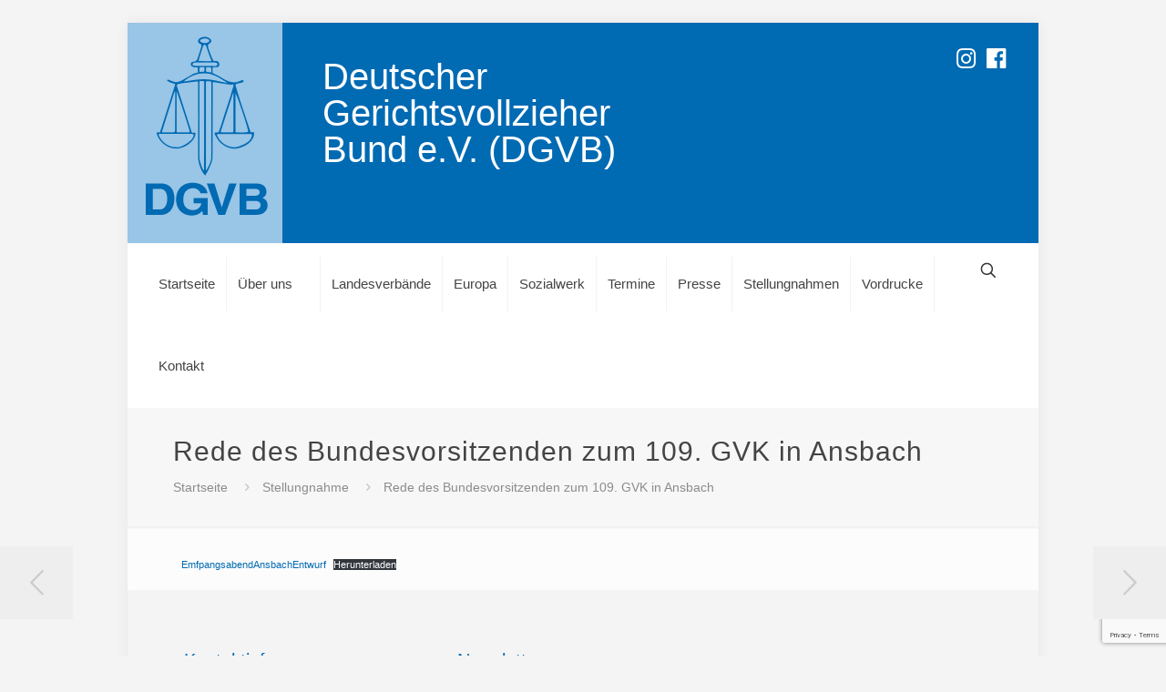

--- FILE ---
content_type: text/html; charset=utf-8
request_url: https://www.google.com/recaptcha/api2/anchor?ar=1&k=6Lfjj3ApAAAAABQThzf5BW6KYr7VIXpah6ZJp66b&co=aHR0cHM6Ly9kZ3ZiLmRlOjQ0Mw..&hl=en&v=N67nZn4AqZkNcbeMu4prBgzg&size=invisible&anchor-ms=20000&execute-ms=30000&cb=cpbsme39lv8n
body_size: 48704
content:
<!DOCTYPE HTML><html dir="ltr" lang="en"><head><meta http-equiv="Content-Type" content="text/html; charset=UTF-8">
<meta http-equiv="X-UA-Compatible" content="IE=edge">
<title>reCAPTCHA</title>
<style type="text/css">
/* cyrillic-ext */
@font-face {
  font-family: 'Roboto';
  font-style: normal;
  font-weight: 400;
  font-stretch: 100%;
  src: url(//fonts.gstatic.com/s/roboto/v48/KFO7CnqEu92Fr1ME7kSn66aGLdTylUAMa3GUBHMdazTgWw.woff2) format('woff2');
  unicode-range: U+0460-052F, U+1C80-1C8A, U+20B4, U+2DE0-2DFF, U+A640-A69F, U+FE2E-FE2F;
}
/* cyrillic */
@font-face {
  font-family: 'Roboto';
  font-style: normal;
  font-weight: 400;
  font-stretch: 100%;
  src: url(//fonts.gstatic.com/s/roboto/v48/KFO7CnqEu92Fr1ME7kSn66aGLdTylUAMa3iUBHMdazTgWw.woff2) format('woff2');
  unicode-range: U+0301, U+0400-045F, U+0490-0491, U+04B0-04B1, U+2116;
}
/* greek-ext */
@font-face {
  font-family: 'Roboto';
  font-style: normal;
  font-weight: 400;
  font-stretch: 100%;
  src: url(//fonts.gstatic.com/s/roboto/v48/KFO7CnqEu92Fr1ME7kSn66aGLdTylUAMa3CUBHMdazTgWw.woff2) format('woff2');
  unicode-range: U+1F00-1FFF;
}
/* greek */
@font-face {
  font-family: 'Roboto';
  font-style: normal;
  font-weight: 400;
  font-stretch: 100%;
  src: url(//fonts.gstatic.com/s/roboto/v48/KFO7CnqEu92Fr1ME7kSn66aGLdTylUAMa3-UBHMdazTgWw.woff2) format('woff2');
  unicode-range: U+0370-0377, U+037A-037F, U+0384-038A, U+038C, U+038E-03A1, U+03A3-03FF;
}
/* math */
@font-face {
  font-family: 'Roboto';
  font-style: normal;
  font-weight: 400;
  font-stretch: 100%;
  src: url(//fonts.gstatic.com/s/roboto/v48/KFO7CnqEu92Fr1ME7kSn66aGLdTylUAMawCUBHMdazTgWw.woff2) format('woff2');
  unicode-range: U+0302-0303, U+0305, U+0307-0308, U+0310, U+0312, U+0315, U+031A, U+0326-0327, U+032C, U+032F-0330, U+0332-0333, U+0338, U+033A, U+0346, U+034D, U+0391-03A1, U+03A3-03A9, U+03B1-03C9, U+03D1, U+03D5-03D6, U+03F0-03F1, U+03F4-03F5, U+2016-2017, U+2034-2038, U+203C, U+2040, U+2043, U+2047, U+2050, U+2057, U+205F, U+2070-2071, U+2074-208E, U+2090-209C, U+20D0-20DC, U+20E1, U+20E5-20EF, U+2100-2112, U+2114-2115, U+2117-2121, U+2123-214F, U+2190, U+2192, U+2194-21AE, U+21B0-21E5, U+21F1-21F2, U+21F4-2211, U+2213-2214, U+2216-22FF, U+2308-230B, U+2310, U+2319, U+231C-2321, U+2336-237A, U+237C, U+2395, U+239B-23B7, U+23D0, U+23DC-23E1, U+2474-2475, U+25AF, U+25B3, U+25B7, U+25BD, U+25C1, U+25CA, U+25CC, U+25FB, U+266D-266F, U+27C0-27FF, U+2900-2AFF, U+2B0E-2B11, U+2B30-2B4C, U+2BFE, U+3030, U+FF5B, U+FF5D, U+1D400-1D7FF, U+1EE00-1EEFF;
}
/* symbols */
@font-face {
  font-family: 'Roboto';
  font-style: normal;
  font-weight: 400;
  font-stretch: 100%;
  src: url(//fonts.gstatic.com/s/roboto/v48/KFO7CnqEu92Fr1ME7kSn66aGLdTylUAMaxKUBHMdazTgWw.woff2) format('woff2');
  unicode-range: U+0001-000C, U+000E-001F, U+007F-009F, U+20DD-20E0, U+20E2-20E4, U+2150-218F, U+2190, U+2192, U+2194-2199, U+21AF, U+21E6-21F0, U+21F3, U+2218-2219, U+2299, U+22C4-22C6, U+2300-243F, U+2440-244A, U+2460-24FF, U+25A0-27BF, U+2800-28FF, U+2921-2922, U+2981, U+29BF, U+29EB, U+2B00-2BFF, U+4DC0-4DFF, U+FFF9-FFFB, U+10140-1018E, U+10190-1019C, U+101A0, U+101D0-101FD, U+102E0-102FB, U+10E60-10E7E, U+1D2C0-1D2D3, U+1D2E0-1D37F, U+1F000-1F0FF, U+1F100-1F1AD, U+1F1E6-1F1FF, U+1F30D-1F30F, U+1F315, U+1F31C, U+1F31E, U+1F320-1F32C, U+1F336, U+1F378, U+1F37D, U+1F382, U+1F393-1F39F, U+1F3A7-1F3A8, U+1F3AC-1F3AF, U+1F3C2, U+1F3C4-1F3C6, U+1F3CA-1F3CE, U+1F3D4-1F3E0, U+1F3ED, U+1F3F1-1F3F3, U+1F3F5-1F3F7, U+1F408, U+1F415, U+1F41F, U+1F426, U+1F43F, U+1F441-1F442, U+1F444, U+1F446-1F449, U+1F44C-1F44E, U+1F453, U+1F46A, U+1F47D, U+1F4A3, U+1F4B0, U+1F4B3, U+1F4B9, U+1F4BB, U+1F4BF, U+1F4C8-1F4CB, U+1F4D6, U+1F4DA, U+1F4DF, U+1F4E3-1F4E6, U+1F4EA-1F4ED, U+1F4F7, U+1F4F9-1F4FB, U+1F4FD-1F4FE, U+1F503, U+1F507-1F50B, U+1F50D, U+1F512-1F513, U+1F53E-1F54A, U+1F54F-1F5FA, U+1F610, U+1F650-1F67F, U+1F687, U+1F68D, U+1F691, U+1F694, U+1F698, U+1F6AD, U+1F6B2, U+1F6B9-1F6BA, U+1F6BC, U+1F6C6-1F6CF, U+1F6D3-1F6D7, U+1F6E0-1F6EA, U+1F6F0-1F6F3, U+1F6F7-1F6FC, U+1F700-1F7FF, U+1F800-1F80B, U+1F810-1F847, U+1F850-1F859, U+1F860-1F887, U+1F890-1F8AD, U+1F8B0-1F8BB, U+1F8C0-1F8C1, U+1F900-1F90B, U+1F93B, U+1F946, U+1F984, U+1F996, U+1F9E9, U+1FA00-1FA6F, U+1FA70-1FA7C, U+1FA80-1FA89, U+1FA8F-1FAC6, U+1FACE-1FADC, U+1FADF-1FAE9, U+1FAF0-1FAF8, U+1FB00-1FBFF;
}
/* vietnamese */
@font-face {
  font-family: 'Roboto';
  font-style: normal;
  font-weight: 400;
  font-stretch: 100%;
  src: url(//fonts.gstatic.com/s/roboto/v48/KFO7CnqEu92Fr1ME7kSn66aGLdTylUAMa3OUBHMdazTgWw.woff2) format('woff2');
  unicode-range: U+0102-0103, U+0110-0111, U+0128-0129, U+0168-0169, U+01A0-01A1, U+01AF-01B0, U+0300-0301, U+0303-0304, U+0308-0309, U+0323, U+0329, U+1EA0-1EF9, U+20AB;
}
/* latin-ext */
@font-face {
  font-family: 'Roboto';
  font-style: normal;
  font-weight: 400;
  font-stretch: 100%;
  src: url(//fonts.gstatic.com/s/roboto/v48/KFO7CnqEu92Fr1ME7kSn66aGLdTylUAMa3KUBHMdazTgWw.woff2) format('woff2');
  unicode-range: U+0100-02BA, U+02BD-02C5, U+02C7-02CC, U+02CE-02D7, U+02DD-02FF, U+0304, U+0308, U+0329, U+1D00-1DBF, U+1E00-1E9F, U+1EF2-1EFF, U+2020, U+20A0-20AB, U+20AD-20C0, U+2113, U+2C60-2C7F, U+A720-A7FF;
}
/* latin */
@font-face {
  font-family: 'Roboto';
  font-style: normal;
  font-weight: 400;
  font-stretch: 100%;
  src: url(//fonts.gstatic.com/s/roboto/v48/KFO7CnqEu92Fr1ME7kSn66aGLdTylUAMa3yUBHMdazQ.woff2) format('woff2');
  unicode-range: U+0000-00FF, U+0131, U+0152-0153, U+02BB-02BC, U+02C6, U+02DA, U+02DC, U+0304, U+0308, U+0329, U+2000-206F, U+20AC, U+2122, U+2191, U+2193, U+2212, U+2215, U+FEFF, U+FFFD;
}
/* cyrillic-ext */
@font-face {
  font-family: 'Roboto';
  font-style: normal;
  font-weight: 500;
  font-stretch: 100%;
  src: url(//fonts.gstatic.com/s/roboto/v48/KFO7CnqEu92Fr1ME7kSn66aGLdTylUAMa3GUBHMdazTgWw.woff2) format('woff2');
  unicode-range: U+0460-052F, U+1C80-1C8A, U+20B4, U+2DE0-2DFF, U+A640-A69F, U+FE2E-FE2F;
}
/* cyrillic */
@font-face {
  font-family: 'Roboto';
  font-style: normal;
  font-weight: 500;
  font-stretch: 100%;
  src: url(//fonts.gstatic.com/s/roboto/v48/KFO7CnqEu92Fr1ME7kSn66aGLdTylUAMa3iUBHMdazTgWw.woff2) format('woff2');
  unicode-range: U+0301, U+0400-045F, U+0490-0491, U+04B0-04B1, U+2116;
}
/* greek-ext */
@font-face {
  font-family: 'Roboto';
  font-style: normal;
  font-weight: 500;
  font-stretch: 100%;
  src: url(//fonts.gstatic.com/s/roboto/v48/KFO7CnqEu92Fr1ME7kSn66aGLdTylUAMa3CUBHMdazTgWw.woff2) format('woff2');
  unicode-range: U+1F00-1FFF;
}
/* greek */
@font-face {
  font-family: 'Roboto';
  font-style: normal;
  font-weight: 500;
  font-stretch: 100%;
  src: url(//fonts.gstatic.com/s/roboto/v48/KFO7CnqEu92Fr1ME7kSn66aGLdTylUAMa3-UBHMdazTgWw.woff2) format('woff2');
  unicode-range: U+0370-0377, U+037A-037F, U+0384-038A, U+038C, U+038E-03A1, U+03A3-03FF;
}
/* math */
@font-face {
  font-family: 'Roboto';
  font-style: normal;
  font-weight: 500;
  font-stretch: 100%;
  src: url(//fonts.gstatic.com/s/roboto/v48/KFO7CnqEu92Fr1ME7kSn66aGLdTylUAMawCUBHMdazTgWw.woff2) format('woff2');
  unicode-range: U+0302-0303, U+0305, U+0307-0308, U+0310, U+0312, U+0315, U+031A, U+0326-0327, U+032C, U+032F-0330, U+0332-0333, U+0338, U+033A, U+0346, U+034D, U+0391-03A1, U+03A3-03A9, U+03B1-03C9, U+03D1, U+03D5-03D6, U+03F0-03F1, U+03F4-03F5, U+2016-2017, U+2034-2038, U+203C, U+2040, U+2043, U+2047, U+2050, U+2057, U+205F, U+2070-2071, U+2074-208E, U+2090-209C, U+20D0-20DC, U+20E1, U+20E5-20EF, U+2100-2112, U+2114-2115, U+2117-2121, U+2123-214F, U+2190, U+2192, U+2194-21AE, U+21B0-21E5, U+21F1-21F2, U+21F4-2211, U+2213-2214, U+2216-22FF, U+2308-230B, U+2310, U+2319, U+231C-2321, U+2336-237A, U+237C, U+2395, U+239B-23B7, U+23D0, U+23DC-23E1, U+2474-2475, U+25AF, U+25B3, U+25B7, U+25BD, U+25C1, U+25CA, U+25CC, U+25FB, U+266D-266F, U+27C0-27FF, U+2900-2AFF, U+2B0E-2B11, U+2B30-2B4C, U+2BFE, U+3030, U+FF5B, U+FF5D, U+1D400-1D7FF, U+1EE00-1EEFF;
}
/* symbols */
@font-face {
  font-family: 'Roboto';
  font-style: normal;
  font-weight: 500;
  font-stretch: 100%;
  src: url(//fonts.gstatic.com/s/roboto/v48/KFO7CnqEu92Fr1ME7kSn66aGLdTylUAMaxKUBHMdazTgWw.woff2) format('woff2');
  unicode-range: U+0001-000C, U+000E-001F, U+007F-009F, U+20DD-20E0, U+20E2-20E4, U+2150-218F, U+2190, U+2192, U+2194-2199, U+21AF, U+21E6-21F0, U+21F3, U+2218-2219, U+2299, U+22C4-22C6, U+2300-243F, U+2440-244A, U+2460-24FF, U+25A0-27BF, U+2800-28FF, U+2921-2922, U+2981, U+29BF, U+29EB, U+2B00-2BFF, U+4DC0-4DFF, U+FFF9-FFFB, U+10140-1018E, U+10190-1019C, U+101A0, U+101D0-101FD, U+102E0-102FB, U+10E60-10E7E, U+1D2C0-1D2D3, U+1D2E0-1D37F, U+1F000-1F0FF, U+1F100-1F1AD, U+1F1E6-1F1FF, U+1F30D-1F30F, U+1F315, U+1F31C, U+1F31E, U+1F320-1F32C, U+1F336, U+1F378, U+1F37D, U+1F382, U+1F393-1F39F, U+1F3A7-1F3A8, U+1F3AC-1F3AF, U+1F3C2, U+1F3C4-1F3C6, U+1F3CA-1F3CE, U+1F3D4-1F3E0, U+1F3ED, U+1F3F1-1F3F3, U+1F3F5-1F3F7, U+1F408, U+1F415, U+1F41F, U+1F426, U+1F43F, U+1F441-1F442, U+1F444, U+1F446-1F449, U+1F44C-1F44E, U+1F453, U+1F46A, U+1F47D, U+1F4A3, U+1F4B0, U+1F4B3, U+1F4B9, U+1F4BB, U+1F4BF, U+1F4C8-1F4CB, U+1F4D6, U+1F4DA, U+1F4DF, U+1F4E3-1F4E6, U+1F4EA-1F4ED, U+1F4F7, U+1F4F9-1F4FB, U+1F4FD-1F4FE, U+1F503, U+1F507-1F50B, U+1F50D, U+1F512-1F513, U+1F53E-1F54A, U+1F54F-1F5FA, U+1F610, U+1F650-1F67F, U+1F687, U+1F68D, U+1F691, U+1F694, U+1F698, U+1F6AD, U+1F6B2, U+1F6B9-1F6BA, U+1F6BC, U+1F6C6-1F6CF, U+1F6D3-1F6D7, U+1F6E0-1F6EA, U+1F6F0-1F6F3, U+1F6F7-1F6FC, U+1F700-1F7FF, U+1F800-1F80B, U+1F810-1F847, U+1F850-1F859, U+1F860-1F887, U+1F890-1F8AD, U+1F8B0-1F8BB, U+1F8C0-1F8C1, U+1F900-1F90B, U+1F93B, U+1F946, U+1F984, U+1F996, U+1F9E9, U+1FA00-1FA6F, U+1FA70-1FA7C, U+1FA80-1FA89, U+1FA8F-1FAC6, U+1FACE-1FADC, U+1FADF-1FAE9, U+1FAF0-1FAF8, U+1FB00-1FBFF;
}
/* vietnamese */
@font-face {
  font-family: 'Roboto';
  font-style: normal;
  font-weight: 500;
  font-stretch: 100%;
  src: url(//fonts.gstatic.com/s/roboto/v48/KFO7CnqEu92Fr1ME7kSn66aGLdTylUAMa3OUBHMdazTgWw.woff2) format('woff2');
  unicode-range: U+0102-0103, U+0110-0111, U+0128-0129, U+0168-0169, U+01A0-01A1, U+01AF-01B0, U+0300-0301, U+0303-0304, U+0308-0309, U+0323, U+0329, U+1EA0-1EF9, U+20AB;
}
/* latin-ext */
@font-face {
  font-family: 'Roboto';
  font-style: normal;
  font-weight: 500;
  font-stretch: 100%;
  src: url(//fonts.gstatic.com/s/roboto/v48/KFO7CnqEu92Fr1ME7kSn66aGLdTylUAMa3KUBHMdazTgWw.woff2) format('woff2');
  unicode-range: U+0100-02BA, U+02BD-02C5, U+02C7-02CC, U+02CE-02D7, U+02DD-02FF, U+0304, U+0308, U+0329, U+1D00-1DBF, U+1E00-1E9F, U+1EF2-1EFF, U+2020, U+20A0-20AB, U+20AD-20C0, U+2113, U+2C60-2C7F, U+A720-A7FF;
}
/* latin */
@font-face {
  font-family: 'Roboto';
  font-style: normal;
  font-weight: 500;
  font-stretch: 100%;
  src: url(//fonts.gstatic.com/s/roboto/v48/KFO7CnqEu92Fr1ME7kSn66aGLdTylUAMa3yUBHMdazQ.woff2) format('woff2');
  unicode-range: U+0000-00FF, U+0131, U+0152-0153, U+02BB-02BC, U+02C6, U+02DA, U+02DC, U+0304, U+0308, U+0329, U+2000-206F, U+20AC, U+2122, U+2191, U+2193, U+2212, U+2215, U+FEFF, U+FFFD;
}
/* cyrillic-ext */
@font-face {
  font-family: 'Roboto';
  font-style: normal;
  font-weight: 900;
  font-stretch: 100%;
  src: url(//fonts.gstatic.com/s/roboto/v48/KFO7CnqEu92Fr1ME7kSn66aGLdTylUAMa3GUBHMdazTgWw.woff2) format('woff2');
  unicode-range: U+0460-052F, U+1C80-1C8A, U+20B4, U+2DE0-2DFF, U+A640-A69F, U+FE2E-FE2F;
}
/* cyrillic */
@font-face {
  font-family: 'Roboto';
  font-style: normal;
  font-weight: 900;
  font-stretch: 100%;
  src: url(//fonts.gstatic.com/s/roboto/v48/KFO7CnqEu92Fr1ME7kSn66aGLdTylUAMa3iUBHMdazTgWw.woff2) format('woff2');
  unicode-range: U+0301, U+0400-045F, U+0490-0491, U+04B0-04B1, U+2116;
}
/* greek-ext */
@font-face {
  font-family: 'Roboto';
  font-style: normal;
  font-weight: 900;
  font-stretch: 100%;
  src: url(//fonts.gstatic.com/s/roboto/v48/KFO7CnqEu92Fr1ME7kSn66aGLdTylUAMa3CUBHMdazTgWw.woff2) format('woff2');
  unicode-range: U+1F00-1FFF;
}
/* greek */
@font-face {
  font-family: 'Roboto';
  font-style: normal;
  font-weight: 900;
  font-stretch: 100%;
  src: url(//fonts.gstatic.com/s/roboto/v48/KFO7CnqEu92Fr1ME7kSn66aGLdTylUAMa3-UBHMdazTgWw.woff2) format('woff2');
  unicode-range: U+0370-0377, U+037A-037F, U+0384-038A, U+038C, U+038E-03A1, U+03A3-03FF;
}
/* math */
@font-face {
  font-family: 'Roboto';
  font-style: normal;
  font-weight: 900;
  font-stretch: 100%;
  src: url(//fonts.gstatic.com/s/roboto/v48/KFO7CnqEu92Fr1ME7kSn66aGLdTylUAMawCUBHMdazTgWw.woff2) format('woff2');
  unicode-range: U+0302-0303, U+0305, U+0307-0308, U+0310, U+0312, U+0315, U+031A, U+0326-0327, U+032C, U+032F-0330, U+0332-0333, U+0338, U+033A, U+0346, U+034D, U+0391-03A1, U+03A3-03A9, U+03B1-03C9, U+03D1, U+03D5-03D6, U+03F0-03F1, U+03F4-03F5, U+2016-2017, U+2034-2038, U+203C, U+2040, U+2043, U+2047, U+2050, U+2057, U+205F, U+2070-2071, U+2074-208E, U+2090-209C, U+20D0-20DC, U+20E1, U+20E5-20EF, U+2100-2112, U+2114-2115, U+2117-2121, U+2123-214F, U+2190, U+2192, U+2194-21AE, U+21B0-21E5, U+21F1-21F2, U+21F4-2211, U+2213-2214, U+2216-22FF, U+2308-230B, U+2310, U+2319, U+231C-2321, U+2336-237A, U+237C, U+2395, U+239B-23B7, U+23D0, U+23DC-23E1, U+2474-2475, U+25AF, U+25B3, U+25B7, U+25BD, U+25C1, U+25CA, U+25CC, U+25FB, U+266D-266F, U+27C0-27FF, U+2900-2AFF, U+2B0E-2B11, U+2B30-2B4C, U+2BFE, U+3030, U+FF5B, U+FF5D, U+1D400-1D7FF, U+1EE00-1EEFF;
}
/* symbols */
@font-face {
  font-family: 'Roboto';
  font-style: normal;
  font-weight: 900;
  font-stretch: 100%;
  src: url(//fonts.gstatic.com/s/roboto/v48/KFO7CnqEu92Fr1ME7kSn66aGLdTylUAMaxKUBHMdazTgWw.woff2) format('woff2');
  unicode-range: U+0001-000C, U+000E-001F, U+007F-009F, U+20DD-20E0, U+20E2-20E4, U+2150-218F, U+2190, U+2192, U+2194-2199, U+21AF, U+21E6-21F0, U+21F3, U+2218-2219, U+2299, U+22C4-22C6, U+2300-243F, U+2440-244A, U+2460-24FF, U+25A0-27BF, U+2800-28FF, U+2921-2922, U+2981, U+29BF, U+29EB, U+2B00-2BFF, U+4DC0-4DFF, U+FFF9-FFFB, U+10140-1018E, U+10190-1019C, U+101A0, U+101D0-101FD, U+102E0-102FB, U+10E60-10E7E, U+1D2C0-1D2D3, U+1D2E0-1D37F, U+1F000-1F0FF, U+1F100-1F1AD, U+1F1E6-1F1FF, U+1F30D-1F30F, U+1F315, U+1F31C, U+1F31E, U+1F320-1F32C, U+1F336, U+1F378, U+1F37D, U+1F382, U+1F393-1F39F, U+1F3A7-1F3A8, U+1F3AC-1F3AF, U+1F3C2, U+1F3C4-1F3C6, U+1F3CA-1F3CE, U+1F3D4-1F3E0, U+1F3ED, U+1F3F1-1F3F3, U+1F3F5-1F3F7, U+1F408, U+1F415, U+1F41F, U+1F426, U+1F43F, U+1F441-1F442, U+1F444, U+1F446-1F449, U+1F44C-1F44E, U+1F453, U+1F46A, U+1F47D, U+1F4A3, U+1F4B0, U+1F4B3, U+1F4B9, U+1F4BB, U+1F4BF, U+1F4C8-1F4CB, U+1F4D6, U+1F4DA, U+1F4DF, U+1F4E3-1F4E6, U+1F4EA-1F4ED, U+1F4F7, U+1F4F9-1F4FB, U+1F4FD-1F4FE, U+1F503, U+1F507-1F50B, U+1F50D, U+1F512-1F513, U+1F53E-1F54A, U+1F54F-1F5FA, U+1F610, U+1F650-1F67F, U+1F687, U+1F68D, U+1F691, U+1F694, U+1F698, U+1F6AD, U+1F6B2, U+1F6B9-1F6BA, U+1F6BC, U+1F6C6-1F6CF, U+1F6D3-1F6D7, U+1F6E0-1F6EA, U+1F6F0-1F6F3, U+1F6F7-1F6FC, U+1F700-1F7FF, U+1F800-1F80B, U+1F810-1F847, U+1F850-1F859, U+1F860-1F887, U+1F890-1F8AD, U+1F8B0-1F8BB, U+1F8C0-1F8C1, U+1F900-1F90B, U+1F93B, U+1F946, U+1F984, U+1F996, U+1F9E9, U+1FA00-1FA6F, U+1FA70-1FA7C, U+1FA80-1FA89, U+1FA8F-1FAC6, U+1FACE-1FADC, U+1FADF-1FAE9, U+1FAF0-1FAF8, U+1FB00-1FBFF;
}
/* vietnamese */
@font-face {
  font-family: 'Roboto';
  font-style: normal;
  font-weight: 900;
  font-stretch: 100%;
  src: url(//fonts.gstatic.com/s/roboto/v48/KFO7CnqEu92Fr1ME7kSn66aGLdTylUAMa3OUBHMdazTgWw.woff2) format('woff2');
  unicode-range: U+0102-0103, U+0110-0111, U+0128-0129, U+0168-0169, U+01A0-01A1, U+01AF-01B0, U+0300-0301, U+0303-0304, U+0308-0309, U+0323, U+0329, U+1EA0-1EF9, U+20AB;
}
/* latin-ext */
@font-face {
  font-family: 'Roboto';
  font-style: normal;
  font-weight: 900;
  font-stretch: 100%;
  src: url(//fonts.gstatic.com/s/roboto/v48/KFO7CnqEu92Fr1ME7kSn66aGLdTylUAMa3KUBHMdazTgWw.woff2) format('woff2');
  unicode-range: U+0100-02BA, U+02BD-02C5, U+02C7-02CC, U+02CE-02D7, U+02DD-02FF, U+0304, U+0308, U+0329, U+1D00-1DBF, U+1E00-1E9F, U+1EF2-1EFF, U+2020, U+20A0-20AB, U+20AD-20C0, U+2113, U+2C60-2C7F, U+A720-A7FF;
}
/* latin */
@font-face {
  font-family: 'Roboto';
  font-style: normal;
  font-weight: 900;
  font-stretch: 100%;
  src: url(//fonts.gstatic.com/s/roboto/v48/KFO7CnqEu92Fr1ME7kSn66aGLdTylUAMa3yUBHMdazQ.woff2) format('woff2');
  unicode-range: U+0000-00FF, U+0131, U+0152-0153, U+02BB-02BC, U+02C6, U+02DA, U+02DC, U+0304, U+0308, U+0329, U+2000-206F, U+20AC, U+2122, U+2191, U+2193, U+2212, U+2215, U+FEFF, U+FFFD;
}

</style>
<link rel="stylesheet" type="text/css" href="https://www.gstatic.com/recaptcha/releases/N67nZn4AqZkNcbeMu4prBgzg/styles__ltr.css">
<script nonce="t0fqaMyQTQ3f6WOK3kr8Jw" type="text/javascript">window['__recaptcha_api'] = 'https://www.google.com/recaptcha/api2/';</script>
<script type="text/javascript" src="https://www.gstatic.com/recaptcha/releases/N67nZn4AqZkNcbeMu4prBgzg/recaptcha__en.js" nonce="t0fqaMyQTQ3f6WOK3kr8Jw">
      
    </script></head>
<body><div id="rc-anchor-alert" class="rc-anchor-alert"></div>
<input type="hidden" id="recaptcha-token" value="[base64]">
<script type="text/javascript" nonce="t0fqaMyQTQ3f6WOK3kr8Jw">
      recaptcha.anchor.Main.init("[\x22ainput\x22,[\x22bgdata\x22,\x22\x22,\[base64]/[base64]/[base64]/bmV3IHJbeF0oY1swXSk6RT09Mj9uZXcgclt4XShjWzBdLGNbMV0pOkU9PTM/bmV3IHJbeF0oY1swXSxjWzFdLGNbMl0pOkU9PTQ/[base64]/[base64]/[base64]/[base64]/[base64]/[base64]/[base64]/[base64]\x22,\[base64]\\u003d\x22,\x22TcOww7XCicO7FsOdwrnCiGk2G8OBJ1TChG0iw6bDqyHCpXk9b8Ocw4UCw5HCmlNtDDXDlsKmw64hEMKSw4LDr8OdWMObwqoYcTHCs1bDiSRGw5TConhgQcKNPFTDqQ90w7plesKDLcK0OcKxWFoMwo82wpN/w6Mew4Rlw6HDpxMpRmYlMsKAw6B4OsOywo7Dh8OwN8Kpw7rDr3VuHcOiVsKBT3DChzRkwoR+w7TCoWpbZgFCw4PCg2AswpJPA8OPHcOkBSgzGyBqwp/Ct2B3wpHCu1fCu2DDgcK2XU/CgE9WEMOlw7F+w6s4HsOxKksYRsOGV8KYw6xiw60vNjpba8O1w5/Ct8OxL8K/KC/CqsK3IcKMwp3DpMO1w4YYw6PDrMO2wqpADCoxwpfDjMOnTVHDj8O8TcOSwr80UMOjaVNZRwzDm8K7acKkwqfCkMOvcG/CgRnDhWnCpw9yX8OAMMOrwozDj8O5woVewqpydnhuD8OUwo0RNcOxSwPCusKEbkLDsjcHVFZeNVzCmsKkwpQvNSbCicKCQ37Djg/ClsK0w4N1JsO7wq7Ck8KtRMONFXzDicKMwpMGwrnCicKdw6nDqkLCkmgDw5kFwowtw5XCi8K7wq3DocOJasKlLsO8w5BkwqTDvsKMwr9Ow6zCrjVeMsKqBcOaZV/Cp8KmH03ChMO0w4cJw5Jnw4MHHcOTZMKjw6MKw5vCtnHDisKnwp/CmMO1Gw8Kw5IAUcKBasKfYMKEdMOqfh3CtxMrwrPDjMOJworCpFZoa8KDTUg+SMOVw65ywrZmO3DDlRRTw6hPw5PCmsKYw50WA8OowovCl8O/FmHCocKvw7g4w5xew7IOIMKkw49Hw4N/LBPDux7CjcKvw6Utw7wow53Cj8KEH8KbXzjDuMOCFsO9M3rCmsKuDhDDtnBOfRPDgzvDu1kla8OFGcK0wqPDssK0acKOwro7w5g6UmEjwpshw5DCs8OrYsKLw7Q4wrY9N8K3wqXCjcOKwo0SHcKqw7Rmwp3CmmjCtsO5w4nCm8K/w4huDsKcV8KZwpLDrBXCu8KawrEwAjEQfXfCp8K9Qno5MMKIZXnCi8Ohwo/[base64]/wrh/[base64]/ChgItwrHCmcO+OsOOMjjDtDA8wpzCvcOkwrHDhcKkwrxRLsOzwp9GZcO6T34qwqHDtAshQ1YmIzrDnGnDnR9rWyrCk8O5w7VGYMKxKjxQw5NmfsK/[base64]/UlMXDi5bwqxXwrvCl3g7WcK7w5zCswwiBjzDrAd9LcKqQsO5fx/Di8OwwqM+AMKjGwJsw4QGw5fDsMO0BRXDkGHDu8KhIyIQw7TCh8Kpw4XCscOLwp/CiVMXwp3CpkbCicOnFFxZaxomwqfCv8ORw6LCs8K3w54zXCBze1QgwqXCuXPDnkrClsO2w73DiMKLZFLDpEfCs8Omw6TDp8KiwrElFT/CpjAdPmPDrMKqIzjChBLCrMKHw6zCj0c7bBdpw6bDj3DCoRUNEUZnw4bDmhZ5bxJOOsKjUMOhKAXDsMKEZsODw4E2aC5Awp/[base64]/Y8OWw7duwodUO8KyL8O/w6/Cs0/Cj8O9EMKoM2jCssOFPMKda8OLw69/w4zClsOQek0DbMOEaT0Yw41iw7pSWCgwPcOAVQNCc8KhGhjDml7Cg8O4w7REw7/[base64]/[base64]/[base64]/w4TCimjDtsOefcKXwq8KwpAZd1cRw4HCj8O6UhMcw6dewpbCgkQfwqkGEm5tw4Aow6PCksOFJU9uTQ7DmMKawrZ/[base64]/ClMOja1YOw57CmcKRw7kvwrULwo7DkURKw57DhWN7wr/DoMKQYcKBw50afcKlwp9yw5Udw7vDlsOYw6dic8Olw4jClMO2w58vwozCicOSwp/[base64]/Ck8KRaCbCtnTDmAZewrIdwrbChMOGRWDDuBHDrsOHByXDn8OTwqAdCMOBw5Atw6NaFjAxRMONGHTCgMOXw5p4w6/[base64]/Qm3DrT8KwoHCjyLCqGhgw7NWw5vDhX8oKcOqWsK2wpMhwokWwoopw4XDlcKVwq7CohXDtcOIay/DncONOcK3RQnDhRMowrMuHcKYw6zCvMOiw78hwq1YwpBTYQjDpl7CiCIhw6vCnsOjRcO+LHIQwowYwpbDtcKGwpDCocO7wr/Ct8Kpw5xsw5IjXTAhwrBxS8Ozw5vCqgV/ak8/ecO1w6vDjMO3DR7Cq1/Do1FTJMKMwrDDi8Kowr/DvEkQwrDDtcOKKsOYw7A7OAbDh8OtTjZEw5bDrArCpB9uwoR8H1FCUkXDuWLCh8KCMAvDj8KkwoQPeMOmw77DlcO4w7nCrcK+wq7Cu2PCvF/Dn8OMREDDr8OvSx3DoMO5wo7CsyfDqcKrH2fCmsKvYcK8wqTCrRHDlCRyw7VHC1jCmcOZPcKabMOtdcK7UcOhwq8hRVTChxjDjcKbPcKtw7bDiSLCsm0sw4/CjMOLwoTCi8O7PzbCo8OBw78YPiHDnsKSInA3Uy7DtMOMVzscNcKnIsKiMMKYw4DCrsObcsOwfcOKwpE7VlPCo8OawpHCiMOFw6wxwoDDqxlPOMKdESvCnsKrfx1Nw5Vjwp1QD8KZw5I/w5t8wrTCgAbDtMKVRsOowqNJwqUzw6XCu3lzwqLDjADCnsORw5cuZQB8w73CikVzw75FWMOgwqDCrnlow6DDocKkOcKqCx7ChirCtHVZw5tqwpYCVsOrXmYqwrnDjMOZw4LDq8OEwozChMOaO8K/O8KIwoLCk8OCwpjCtcK9AMOjwrctwr1DfMOTw5TCrcOPw4TDsMOcw5PCjxEpwrDCnWZBKibCrj/CnwMOwpfCjMO3XcOZw6HDicKQw6RNX07ChkzCrsOvwp7CoyxKwo1GZsKyw4nDuMOxw5LClcKlCMO1PcKXw6DDpsOBw4nCoCTCpUc/w5DDhwDCjFZOw7jCvg1+wrjDrm9RwrPCmkrDjWzDscKyBcOJMsK/Z8KVwrgtwpbDqVnCvMK3w5QKw4QIEBgTw7NxFnQ3w4ofwopgw54Yw7DCssOvZ8KJwqDDtsKGcsOeBF16H8K+KxrDl3HDqTrDnsOVAsOxGMOfwpcfw7HCtUDCusKtwpbDksOjIGZ/wqsywrnDs8Kpw6csOWs9AMKuLRXCn8OXOnDDusKDF8K1R1TDkT0hW8KUw7jCuHHDuMKqYzYGwokiwo0fwqRbXkFVwoEpw4fDl2scW8OHesKYw5hcfxlkI3LDkEA/w4XDnD7Di8KtdBrDicKQdcK/w5TDh8OYW8KMTcOjG2PCsMKwKGhiw7g7QMKqCsO2wojDtmQOE3zDoQopw615wpQLRg4yXcK8YMKDwoggw4U0w4t0d8KWwqg5w5x2c8KSC8KGwqQ6w5HCusO1JglJKDbCnMOTw7rDucOrw4bDuMKUwph8KVrDv8OlWMOnw6/Cs2tpUcKhw4VsAGfCqsOWwqrDg2DDlcK0MTfDtTbCsmZHX8OKCiDDisOUw70rwoDDlgYUFmsgPcOWwocMecKMw7FaeGfCvMKxUFLDicOiw6oTw5vDk8KBw7JNewYRw6zCsB8Cw5EseyY/[base64]/[base64]/DjMKvDhHDj8KPwq7DrR8Hwo83GcKFwrl9B8K0fsO9w6LDh8OsBWvDgsOCw5xQw55qw5vCgAJLej3DlcKGw7HClDlLVsOAwq/CtMKHIh/DlsOtw5tweMOrw5UrZMKow68YE8KfcSHClMKcJcOva3vDvUtDwr1vYULCm8KIwqnDq8OwwrPDu8OIPREXwq3DucKPwrENeWvDnsOHQEPDvsOZTWvCgMO3w7IxT8OEQsKhwpEZZ3/ClsKyw7DDmDbClsKEw7TClXHDscKjwpIATH9NCVIQwonDnsOFSzDDsiUNdMOPwqxXwrkgwqR9OWrDhMOPHUfCmsK3H8OVwrfDiw9qw4TColl/w6VcwpHDnlTDiMKIwpYBScK5wo/DrMORw7nCtsKiw5tAHR3DsghTbMO8wpjCpMK/w6HDqsKGw6/ClcK5LsOZWmHCtcO7wq8dLAV0BMOWY0HChMOGw5HCtcKwe8OkwpXDjETDpsKzwoDDhWNTw4LCocKFMsOPNcOJakNMDsOtRyN1NATCnW9Lw4JxDSZWA8O3w6vDoXvCuELDisOZW8OtfsK8w6TCosK/wpTDkzJVwqwOw7gdTWMLwrfDpsKzG0czUMOwwotYWMKLw5TChAbDo8KDTsKjdcKmUMKzW8K5w6JSwrZXw4dMw5MYwpRIR3vDiVTDkDQUwrMQw7I5enzCk8KlwoPCgsO7FGjCuyTDjsK4w6rChSlXw5TDpsK6NMKIScOewq/CtExCwpLDuTjDuMOTwpHClMKlCMKcCgclw77Co0NSwqA1wp5SOUJMaUXDosOAwoZuSz5yw5vChhzCiTbClBNlOENCbiwhwpc3w4/[base64]/LAHCsTHCnnJfCxVsTcOmN8KYw5xLZE7DuggfD8K4SmVBwp9EwrXDlsO9CcOlwpLDtsKBw79MwrhFIsOABGHDqsOEbsOYw5/DjTnCt8OhwrEaIsOzGBbCs8O1BkRlHcOKw4bCvAHDn8O4IkE+wrvDgmrDpMOwwpHCuMOFWVbClMKrwrrCmCjCsWYEwrnDqsOywqthw7EQwrTDvcKQwqDDrkrDuMONwonDilF8wrh8w7QKw7vDrsKpbMK0w70KDsO5f8K6DxHCr8K0wohUw6DCrR/[base64]/DgMOFMHbCm8KuwpbDqMOuK8KhFVEwC8OGw4nDuB9gTE4Iw5nDh8OEJsOGHFVnQ8OQwqDDm8Oaw5Uewo/CtMOOc3DDhkZHICYnd8KTw5h/[base64]/DuMO4wr/CjsKYw7bDm2fDnMKzw4tqwrEyw5LDqRHCiCfCl3s+a8OdwpdMw6LDqz7Dm0DCpzkTB0rDu1TDjVVTw4teW1jCr8OZw5rDmsOEwpFlKcObLcOyAcOdXsKHwpckw7BjFsOJw6Y2woLDvFIfPMOkcsOJQ8KzVhzCrsOsASzCscKPwq7CjkbCqF0/QcO0w5DChn85LQ8sw7vCrcKMw50uwpAZw67CmGELw7nDtcOawpAIFFvDgMKDCW1RTmXDtcKww5gUw6pHCsKWezrChXQUZsKJw5/[base64]/[base64]/QTDDoMK9CcKbS8O0GwrChsK1wp7DhV1ZIcOkHsKEw67DjyLCkcORwpHCjMK/aMO5w4TCtMOCw6TDslIqMMKtNcOIIh0MbMK+RSjDsTHDlsKiXsKcX8O3wpLCtcKvPgjCmsKiwpfCvxxXwqzCik4tEcOZTDgFwrHDthPDtcKsw7rDucOXw7QVdcODwp/CnMO1SMK5wqRlw5jDvMOIwpDCuMK6Hh0zwrlucUTDkV7Cqn3DlhrDtgTDk8OxRAIpwqXCt1TDunYyQSHCusOKN8K+wo7CnsK5AsOXw5PCtcO5w54Qek0VF3kIWlwAwp3DkcKHwqvDoktxXBIIw5PCgDRLDsO7fWk/X8OmFw4UXi/[base64]/[base64]/[base64]/DvEx0c8OTw4HDl8Kpwp1iw6jCq2R2KcKicsK1wplMw5TDnMOTwrPCvcKgw4LCssKxa0nCmwNlUcKaGlImQ8O7EsKLwovDocOFVhDClFDDnwHCmQtrwqpJw44bKMOGwq/DpVkKMGxZw4IyHQBBwo3CtV5ow7R4w5x5wqNULsOAZSwQwpbDp3TDmcOUwq/DtMOcwoxXARPCqUYMw57CusOwwqIOwoUcwq3CpmXDhm7CnMO6R8KpwpcTYkZHd8O8VsKkbSFZSHNBScODF8OgYcOUw5tAABZxwpvCmsO/esO+JMOPwrbCmMKGw4LCo2nDkEcPacOje8KvJ8OaUsOZHsK2w7I4wqF3wrTDncOzRzFMesO6w5PCsGnDrgZUEcKKMQYpM0vDg0EZOETDkSvDn8OPw4rCgl9iwo/DuUANWXF3bMOywog2w5QHw7tQBjTCi1AowoNiRkLCpknDlyXDtsO7w4rCoHF2O8O3wqbDssO7OwYff1RAwqEcXcKjwrLCr1whwrg/S0o2w5VLwp3Cmns7Py94w4sda8OqJMKuwrzDr8KvwqFkw4/CkC7DucOawptHEsKpwrUpw79OOwt0w54GcMOzIR7DssK9D8OUfsOoEsOaOsKuWx7CucO5G8OVw7cYZxExwrfCh0XDv3/Di8OlMQDDmGkHwppdEcKXwp4qw7NBPMOzP8O/Ezs0Mkksw6cuw5rDujXDrHpAw4rCtsOLdwEaWsOTwoHClEcAw4IEWMOaw6bCm8ORwqrClUTCgVNkZUsmXMKIJsK8QsKTfMOTwpM/w6Zpw7tVe8OZw7IMLcOudTBKZ8Okw4kAwrLCtVAraSNgw7dBwo/DsDp4wpfDm8OwaDFBGMOtRQjCrjDCj8KeT8OJLUrCtVLChMKZVcKswq9Qwp/CncKIN27CrsOxSntCwqN0HWLDslLChwPDn1/[base64]/wrJlSWTCgArCsMOPdxLCksOEHEnCs8KKwrkAZ1gjOlkVw7UWR8OQEH55SnQFCcOUKsKwwrQpSyXChEw+w5MvwrBsw7PCgEnCm8OnU3ViA8KCOXB/HRnDl3tsA8KSw4YyTcKvaw3Cpz8tfg/DqsKmw5XDiMKTwp3DmDfDp8K4Pm/Co8KAw5DDgcKcw7FHL2lHw6V5LsOCwohdw6ptMsKyAW3DkcO7w77CncOrwpPDpFZZw6oiYsOvwqjDnXbDsMO3I8Ocw7lvw7txw41xwoR9b3DDlhUOw6EGMsOnw5BNYcK4csOPbQFZw43CrBfCsFPCgwjDpmLClE/Dql4oSRfCgFXDqHlFScKpw54NwolXwqc+wpZ+woVjZMOdMBfDunVSU8K3w5guQypFwpFYNcKKw4tqw4jDqMO/wqVEU8O6wo0dUcKhwqvDtMKOw4bCojFNwrjCjzUyKcKsBsKWXcKDw6VDwp4hw6o7aHnCusOKIzfCksOsBEJDw6DDrm4fdATDlsOKw7ovwp8FKBRWW8OEw6/DlkvCkcOOV8OQfcOHJsKkel7CscKzw67DnQMJw5TDjcK/wqzDn2tVwovCocKCwpATw5VHw63DrhosJF/Ct8OMRsOMwrJsw5/DmQbCjVEfw6N3w4DCsWPCnCpWPMOfM2vDh8KyGgjDn0IFfMK2woPDoMOnRcKoIzZFw54Cf8KXwp/CpsOzw6PCh8KyAAV5wrnDnxpSIMOOw4jCujhsEDPDhMKBw5wXw63DmFcuLcOqwqTCjT7DgnViwrrDq8Ovw6LCt8OKw49AdcKkYEIuDsONV1cUByN+wpbDsmFOw7NswpllwpPDnkJEw4bCkyArwopUwpJ/XjnDscKEwp1Vw5YUEiRGw5NHw7TCo8K9OA9tCW/DhG/CtMKPwp7DrwwLw4g8w7/DtTvDsMKVw5TCoVJBw7tHwpAqXMKiwo/DsjrDvFsOYzlKwq7CoRzDvnbCmCtZwpPCiCTCkWM0w7sDw5bDpRLCnMKocMKrwrfDl8Opw6AwJCBRw5FHMcO3wpbCoHLCgcKmw4Y6woLDkcKbw6PCpQ9EwrbDlAxcJ8OLFSR9wrHDp8O+w7LDn3NAIsOkKcO/w5MDU8ODKClXwoggQsO8w5RMw4UYw7TCr2Jlw7PDgsKFw6bCn8O2LhsvEcOMChnDrTLDlT9CwrbCk8O1wqzCoBDDhMKjLQvCnMOewoDCsMOaMwDDjlXDhFsxwrzClMKMAsKYdcK9w61nwpXDqsOrwqklw7/CjcKlwqfDgjTDjBJfUMOww54LfXfDk8Khw5XCscOCwpTCq2/[base64]/[base64]/CqV/CgMONEgnDk2rCqRgdAMOrw77Co1Mrwp7Dj8KlMVUsw7/DtsKYJMKQA3/CjSPCqxALw5RlYjTDnsObw6E7R3rDkjTDv8OoC2LDrMKDBgNQOcK0PgdpwrbDgMOCYGUTw7pHYyUYw4UhBSrDtsOWwrk0F8Ouw7TCrMOQKCbClsOsw4DDjA3DjsOUwoUYw7QQImnCjcK0I8ONXjTCtcKxIGPCjMKhw4B5TUUPw6slDBdHb8OCwotmwpvClcOiw7VtFx/Cm3saw4pswow7w74Jw70PwpPCo8OqwoA9ScKXCQLDscKtwqxAwrvDmn7DrMO8w7c4H0ZIwonDucKRw4JtKBpPw7vCoSPCuMOVWsKnw6fCsX9vwpZ8w5AbwqbDtsKWwr9BT3LDrDzDoi/CmcKUSMK6wr8Nw6/Dh8OLPCHDtFPDnmXCqX/DocOGVMOvL8OhRFHDp8O/[base64]/CklF4w7HCqkp2FcK7w6wnwpXCpQvCtsKya8K/wqvDk8OYfMKhwo4yNj3DncOsKAxcY2JlDEJJMlnDt8OwVXNbw4JPwqo7MRlnwqnDncOESVNPTcKKQ2YTfGstR8O/dMO0KsKJCMKdwpQZw5Ztw6UUw6EXw6pPRDwPAXVWwo4TWwDDssOMw7NMwpjDuFXDmwnCgsOdw4HDk2vCicOaacOBw5IPwoLDhWQEB1YkGcKFaQhYFcKHHsKBUV/[base64]/wrnDj3xoLsKMw7FzwrHCsMKQdsKpAA7CmCzDvAfDkWYuJsKJeCnCqcKuwoszwoMgbsKRwoTCvTTCtsODdUbDtV4aFMK1UcK7Im7CoxrCsFjDqHh3cMKxwobDq3hgHmx7eDVMf2lGw6R8MgzDsnTDm8KFw7fCvUgTMH7DszF/fF/CmMK4w64jV8OSUXYVw6FRfFVXw73DuMO/w6XCjQUCwq90fBlFwp9Ww6rDmyR6woAUHsKjw5LDp8OXw6QPw59xAsO9wq/DkcKBM8OQwpDDnUDCmQbCicO+w4zCmhMybD1awpzCjQDDq8KkUDrCohwQw77DtwXDvw04w7J/wqbDsMOGwp9WwqzCpjXDvMOYwoNhDFIWw6olbMOPwq/Cn0PDoBDCpxHCscO6w4olwonDm8OlwofCsjp2Y8OBwp/[base64]/[base64]/DrMOOwrtYw6AvVRTCow7ClVjCkh7CrMOaw5tDScKFwo5hYcOTMcOsGMKCwo7Cl8KWw7p7wrxhw5nDgxERw4Qywp7DiXNDeMOqb8Oiw73Dl8O0Ah87wq/ClzNlQjlSFS7Dt8KJdsKlRy4wQ8OmXMKEw7LDssObw4zCgMKQS2vCn8OCbMO/[base64]/Dux3Dl2nCnMKKwpIPw6vDuUE3KMOgw7c7w7jClRXDtRzDrsOCw6/CmhnCtsOhwoXDr0HDisOgwq3CssOWwrnDuXMyQsOYw6olw6fCtsOgRXTCoMOjDnDDvCPDowQKwpbDlBrDrlrCqsKLHGHCk8KEw5NEV8KQCSAaEy/DsnsYwqN5CjXDj2zDlsO1wqcLwqJDwrtFBMOEwrhFCMKhwpYKbTkTw6rDtcOPHMOhUyUBwr9ka8K/[base64]/Cs1YfwrTDuAMOw5fCvBzCncOcw7w1dggfA8KmPWfDp8KZwqAISSbCjHcow6fDqsKtXMOzOnfDrw4Lwqc5wog9N8ODDsO8w57Cv8OmwrB9GSR6cGPDgB3DvQfDicOlw5cJH8K4worDk101G1XDsEDCgsK+w4bDuC8dwrLDhcORAMO1c2A+w6XDk0Edwod/bcO5woXCs0PChsKRwoJaT8O3w6fCoynDqwfDh8KYJApmwoISMExnRsKQw69wHCfCvMOTwoU+w6zDlsKiLTEiwrZlw5nDmMKTajxjdsKRHEBlwr8zwq7DiHseM8Klw40XJVV/B1p6Pkkww4U7M8ObNMKpc3TClMKLVCnDigHCq8KwRsO4EVEzd8Oaw4BORMOxVxzCnsOAIMKFwoBIwrk4WVvDvMKDEcKMaQXDpMKnw5UwwpYBw4rCicO+w5FJTlgUHMKpw6pHOsO1woI0wr1UwpJuGsKlUEvCscOeIcKEVcO9IjzCnsONwp/DjsOnQE5iw57DmQkWLy/CqFbDpCUhw6nCpyjClCo9cWbCoERnwp/ChsKGw7zDrSEow7PCrMOvw53CuTxVFcO1wqIPwrVwMMOnAxrCqsKxEcOlCHTCvsKgwrQswoUmDcKJwrfCizYgw6XDlsOWMgrCtBgxw6dHw6rDsMO3w7MawqDCnnwkw4Qww4c8YFTCrsO7F8OGYsOtOcKjUsKyLEFcbgx+FWjDoMOAw4DCqlt6wpt/[base64]/OMO/wonDsyYfRUgOw5cYwpMSEUQwVsOYSMKdPQjDjsOOwpLCjnBaGMKJeHwTwrPDosKvb8K4XsOcwq9IwoDCjA8AwokxXH/Dgl9dw6cTIjnCgMOje21lQH7CrMOFE3nDmWXDkhNlGC4MwrnDnUXDuXFrwoHDszMSwo0owpMrXcOFw7x6C2fCusKhw7NRXCI3HcKqw7TDqF5WKRHDkkjCrsKawqB3w6XDrjXDkMOrQsOmwrHDmMOJw5FZw41gw6bCn8OMwpkUwqhhwq/[base64]/ChkJ+woRrc1Uow6/Cq8K/TCbDpMKqw4bDoXdvwrUcw5bDmCHCvcKRF8K1wrDDh8KNw7zCnmDDk8ODwr53FXrCisKZwrvDvG1TwoJBfEDDnTtPN8Osw4TClwBUw4ZXelfCpsKeYnp9bX0Ow6rCusOue0vDoyxmw6khw7/Ci8KaaMKkFcK3w5t8w6pIEMKZwrrCrMKkT1HDllLDqEM7wqjCgDhlOsK9cA5/EWtqwqfClcKrC2pzHjPDscKzwpJxw5DCjsOpXcO9G8Kiw6DClV1BFwnDs3s5wqE0w77Dl8OoVmtJwrLCnWtew6XCocOoPMOqccOaCy9bw4vDoAjCvljCukRQV8KCw69MfzQUwpEMfyjCuig5dMKBwrTCjB9sw73CohLCrcO8wpvDuB/DvMKvPMKrw7XCmC3DlsOSw4jCnF7CpD5vwo1uwoVQY03CvcO3wr7DscOTcMKBLSPCq8KLYT4pwocwBArCjArCh01OCcO8QQfDtVDCrMKiwqvCtMKhL3YNwrrDn8KywqIkwr1uw6/DgUvCocOmw5E6w5Bvw5U3wqheP8KmNUXDtsOgwpzDs8OGOcKgw7nDmGxIUMOIaG/DjVRKfsKFDMOJw7hcXlBzwqs0woTDlcOGT3zCtsK+csOlRsOswoDCgWhTZsKvwpJCK2/CjB/Cmy/DlcK1woRSQELDqcKiwq/[base64]/[base64]/Co8O6GMOXBF9YwqjDrcOsXMKjw4dsCMOEOEPCtsOYwoHCrmbCvi1Zw4rCocOrw5wiSlJuDcKwIirCtQPClnkUwpTDgcODw5TDoBrDk3NGOj1vR8KpwpceGMONw41ewp5rG8Kqwr3DrsOzw7obw4jCrwRCLjvCjcOow6R9D8K6w7bDuMKww6/ClD4xwpU2Gzh4YDAUw5BWwrZpw5EHN8KoEcOuw4fDrV53HsOJw4LCisOmNkZfw7LCuVTCsGrDnwLDvcK/IxRlGcOwUsOxw6hQw6PDl2rDksK7w4TCqMOiwo4IOTAZecO3bjLDj8OUAiIrw5kdwq3DjcO3w5HCoMO/wr3Cty5xw7PDuMOgwpoHwrrCnzYtwrzCv8Kbw7dcwogbPsKXBsKVw6zDiUAkei56wonDrcK6wp3DrXbDuk3DsnDCmGDCiTjDjU0KwpYAWzPChcOcw4LCgMOkwqI/L3fCtMKyw6nDl38OKsKsw4vCkwR+woQrHgkXw50UOlnCmXY3w5VRH3wgw57CkGQTwp59P8KJKhTDk3XCv8Opw5/DmcOYVcK0wqYjwpnCl8KQwrB0CcOTwrDCosKXSsOtSAXDjcKVGivDthVRC8KWw4TCqMOsccOXTsKxwr3CjWfDjxLDqSLCiyvCscO/KBogw4hmw6/DhcKwB2DDuWPCsXwuwqPCmsKMM8K/wrM6w7pbwqrCtsOTW8OEUl/CjsK4w4rDnUXCiTbDscKIw58+XcOKdU1CQsOvC8OdPsOxDBUoJsKpw4MhGljDl8KPecOFwowgw6oKNClfw5IYwpzDv8KxWcKzwrIuwq/[base64]/T8KbwqzDrMKRAFkyVMOiwojDhDwvwpLCo2PDnsKvP8OSCRXCnhrDuH7Cl8OsNWTCsg00wr16AUpPfMOxw41fLsO9w5fCv3TCkVPDt8Kww4bDpRNRw4XDuCRfE8OawrjDqGvDnhNXwpDDjEQXwoTDhcOfaMONb8O1w4LCvEd1VRHDpHJfw6I0TBPCk00JwoPCq8O/[base64]/DrGTCqBU6BMKQZcOKV13Dl8OTaQQDcsO/f1xVER7Dt8OVw7XDgVrDjMOPw44sw55cwpgEwo4nbFjCmMOSO8K9OcOCKMKWBMKfwo0ow61mUTZefHIIwofCkFHDqzluw7zCisKrXz8gZhPDucKUQBR+N8OgNhHCrMOeEkAPw6VMwr/[base64]/DlsOVworCuSdGw4o8H8KTV8OFE2DClEgEw6ltLWzDrwHCnMOzw5/[base64]/B8O9w79uwrTCmhrDmMOow4PCksK0wqsEwpnCv3nDqsO+FcKDw4TDicO8w4HCtEvCjFtmf2nCkTckw4Ysw6XCnR/[base64]/w6bCqwUPw63DhFNhwpASwr1zMm/Cp8Ohw6fCqMKtfTTCo1fCkcKjJsK2wqZJWWPDoUjDv1YtGsOXw4tEZ8KlLjjCtXzDqz1kwqlHcCDDmsKkw6gJwqPDlhjDuzosLyYkF8OIVTAdwrJCM8KIw5Vuw4BkeChww5kew7fCmsONP8O6wrfCvi/DslYSS1/DrMKlFzRYw47CnjjCiMK/wqMBUmzDt8OyPHjCusO6Hlcyc8K2LsOjw69JXk3Dq8Olw6vDjSnCs8KoZ8KFZMO/R8O/fBkGJcKMwrbDn3Uvwp84FFTDrzbDoSzDosOWJw4Ww5/DrcORwpDDusOmwr8bwrU1w51dw7FhwrhHwojDk8KUw4xjwqJkKUnCisKuwqM2wqlYwr9oZsOxMcKZw6LDjMKQw7Y5NGfDjcOxw5nCoSfDn8KEw7zCpMO/wp5mfcOFU8KmR8O6R8OpwoItccOOUzhewp7Doioxw6Fqw6DDjwDDosOPQsKQMiPDrMKNw7DDlAdCwpQqaRYtw7pFRMKcZMKdw7lOEF1NwosCKTDCjkN+ZMO0UAw2LsKxw5XCnwpgSsKYfsKBYcO1Lj7DiVXDqMOUwp7CnsKCwpzDosOjY8KAwrgPYMO+w7A/[base64]/DvsOJwpULNcKSw7fCpMOWw4HDtTEudEHCjMKHwpLDnlAhwqLDvMODw4AwwoLDjMK4w6XCnsKYWCASw6bClkXDsEM8wqHCosKKwok1ccODw4lQO8KowoYqC8KvwqPChsK9cMO5O8Kuw6jCgl7DqcKCw7QqRMOsEMKzOMOkw5rCosOfOcORa0zDhh4lwrp1w7nDoMK/GcK/[base64]/DmsKcPMO+w741eMKydMO+HcKqDSgcw4Z7wq1OwqpSw53DulFCwqphYGXCiHQYwobDvMOkSgVbSyRoHRLDkMOlwq/DkhFqw6UQKg03PkBmw7cNb0c0HRwOWl3ClW1hw5XDiXPCvMKbwoPDv155BxIbwo3DiGfCvcOMw6hGw5xMw7rDjcKow4AKfjnCs8Kqwqc0wpxmwoTCssOCw4XDhkpwdTwvwqhaFlISfi/[base64]/Cg18vw7QoSDrDsgnCn8OewoLDkE8WGi3DscO5wrMgw4rCj8Oyw73Dq2LCgjQwG2QDD8OdwrxUZ8OZw63CqcKHe8KCHMKmwrYDwrDDjl3CmMOzdmgnHQbDqcKeP8OHwqTDn8K1RA3Cuz3Dk0Ngw4LCmcOtwpgnwqPCkXLDk1/[base64]/CqsO8NANYwqLDrsKtwpbDmSDDuUbDhG/ChsOjw48Lw6Ibw6LDmRzDnRcLwqx0YHXDk8OoJg7DrcO2ECPCkMKXVsK8B0/[base64]/w7HDlsOkbsOkwoPCr8O5wqPDigcgwqEuccOdwoskwqp7w7TDmcOTMEHConrCnAJWwrcVM8OhwpfDrsKUbsO9w7fCmMKDwq1/VBTCk8KkwoXCl8O7WXfDnk1LwqzDqBQiw7XDmSzCvkloI0F9f8KNY1V4B27DhXjDrMOhw7HCqMOJLkjClE/CuBwGVG7CosKMw7R9w79YwrN7woBHdknClnPCjcOYAsKNesKrSQ16w4TCmlZUw4XCqljDvcKeV8OuPjTCnsOlw63DtcKyw4dSw4nCqsKWw6LCsHpfwp5OG0zDnsK/w4DCucK0XykoZDkMwpZ6UMKBw5FqGcO/wozCtsOEwqbDjsKCw7Fpw4rCpcOlw55Bw6h8wp7ColMXdcKjPhJMwqLCvcODwrRSwplAw5TCsxY2b8KbTsO0YkoPJ1FONGthXA3DsDjDtxbCrcKowqQswrjCksOmA2odL3h/[base64]/CuQHCoMKcw7jDnsKXw4TDtj0fwrXClWg0wp/Dp8KqQsKTw7XCi8KccErDrsKCUsKSNcKCw5FdCsOtdFvDisKGDGHDt8O/wrTDkMOpOcK+w7bCl17Cg8O1VcKiwqceWSPDgsOIPcOiwq9gwoZkw6gvI8KGSGNYw4Rtw7coNMK+w4zDrW8KcsOcbwRgwoPDjsOqwpgZw6YXw4Qdwp/DrsKtYcOTEMK5wohQwqbCqlbDhMODDEhxTsOtO8KGTV16aHjDhsOqAMKnw6oDEsKywoI5wr58wqNxZcKlwrjCnMOTwq0BGsKhZcO+TQ7Dh8OnwqPDoMKdwpnCjHRCCsKTwq/CrW4Zwp3CvMOXJ8ODwrvCqcOxRVhxw7rCt2c3wqzChsKBelQcDMOYZjPCpMKDwrXDvlx/OsKVUn7DtcKuLjQAX8OrQkhNw7TChWIPw5owB3PDjcK8wrvDs8Ofw7/[base64]/JHM0fsOpdF3Cj8K0MMOGw4teYWwFw7zDrMKhwo7CpigxwrzDhMK+GcKYeMOBcDfCoW1DGAbDpm7CoivDnjUywpZRIsOHw59bJ8O2QcKOXsOgw6tCCAnDmcKrwpNQMsOAw59xwo/[base64]/[base64]/CsWrCjsOswrhIw7rDh1HDgFVOMUt4GiLCvcKEwoEBW8O4wqlSwognwowdfcKXw7PCmMKtRChzL8OgwrBRw47CryxaPMONbGHCu8OfGcOxXcO2w40Sw71iW8KGDsKbAsKWw7HDssKrwpTCs8OMC2rCh8OmwqZ9w4/CkGQAwqNIwo/[base64]/[base64]/[base64]/w57CmXA2B8K5McKqwpNiF0Qdw7g3wprDksOww60uVTjCowjDjcKaw4tIwrtAw6PChi5TI8ORYAopw6vDvFfDhcOTw4lTwp7ChMOKJ019OsOawonDoMK9YMO5w51Fwpsxw4lcasOYw4XCsMKMw7rCkMOVwo8WIMOXb2jCgiJLwpUYw6wXDsKiCHt9Qy/[base64]/[base64]/CgMK/w7/CvsO4a8K6w640Dnx6w4o7wrlLBGxjwr8vBcKAw7gVBiDCuCQjQCXCo8Kpw7fCncOfw4ZEbHLChgvDqyXCgcO5ciTDgRPDpMK9w5lDw7TCjsKoS8OEwrBkTVVxwrfDusOaWENneMO/QsO9OVXCocOVwodoPMKhBzwiw4fCvcO+ZcOOw5LCv23Cr0Jsbi0ncnLDh8KYw43CkGcbbsOPEcOJwqrDisO7NMO6w5QkOMOTwpkjwphXwpnCu8K+TsKVw4fDncK9IMOpw43Di8OYwoLDrEHDmzJjw7lKNsOcw4bCuMKgP8Ojw4/CucKhP1huwrzDtMObVcO0ZcKwwr1QecONRsONw6dML8OFQTR7w4XCkcOBPGx0L8K0w5fDowZ3CjnCpsOTRMOXUilRQErDqMO0JRN4PUgbDcOge0XCksK/ScOEPcKAwrXCuMOPa2HCgU5iw5HDicONwrXCgcO0fAzDkXDDv8OGwroxcAfCrMOWw5/ChcK/[base64]/CjcOBBCNAwrVSQsKUw559RcKUDcK0w5bCpynCpsOswrjCmDgqwpfDghjCkMKkfcKzw5XCkiZGw4R/QcOdw4hJBXbCp0hkasOIwo/DlsOBw5LCr10uwqc/LgrDpxbDqW3DlsOWejwyw7/CjMO1w6HDqMKDwqjCjsOrXBXCgMKWw4PDkloXw7/[base64]/[base64]/[base64]/CoMKnwpbCjQvDkGd/T8KqL33DhlDCgsO1wp8mYsKEcTkcWsKpw4/DhTPCvcK+WcOUw4/DkcKwwp8rfhPCqk/CpA1Hw4BcwojDgMK8w4nCjcK+w7DDiDVrTsKWZ0kMRHLDqT4Ew4DDo0nCjGrCmMOiwoAzw5oaEMOEYsOiaMO9w7AjaAzDj8Kmw6VWXcOYdz/CrMKqworDo8OtTUvCg2ddQMKDwrrCgFnChi/CtH/CgsKrDcOMw60oHsOUfiswEMORwqjDrMKkwr81TH/Ci8Kxw7jCvTDCkjjDgltnZMOERsKFwr3CuMOXw4PDrSnDhcOAXcO7NBjDo8K8w5AKcX7ChibDtMK5YQsyw6JIw6VNw6t/wrPCoMOwY8OBw5XDkMOLYww9wqkOw687TsKJJS5iw41lwr3CpMKTZkJf\x22],null,[\x22conf\x22,null,\x226Lfjj3ApAAAAABQThzf5BW6KYr7VIXpah6ZJp66b\x22,0,null,null,null,1,[21,125,63,73,95,87,41,43,42,83,102,105,109,121],[7059694,520],0,null,null,null,null,0,null,0,null,700,1,null,0,\[base64]/76lBhmnigkZhAoZnOKMAhmv8xEZ\x22,0,0,null,null,1,null,0,0,null,null,null,0],\x22https://dgvb.de:443\x22,null,[3,1,1],null,null,null,1,3600,[\x22https://www.google.com/intl/en/policies/privacy/\x22,\x22https://www.google.com/intl/en/policies/terms/\x22],\x22Jph95f4m1ElofcRUhf3xBZiufWKE9jCYJg2wOVSchFE\\u003d\x22,1,0,null,1,1769967425491,0,0,[173,196],null,[114,185,32,83,1],\x22RC-3aa1FZ6pMem_uA\x22,null,null,null,null,null,\x220dAFcWeA7SofcPguyjEKBNHKsuCQO0UEbBawNUSlSxVxk4p9Iza_0QT3ou-KlOW2dUtaz-li2Z9tkO2WkSDuJn7-XYHqSdfL7Azg\x22,1770050225434]");
    </script></body></html>

--- FILE ---
content_type: text/css
request_url: https://dgvb.de/wp-content/themes/betheme-child/style.css?ver=6.9
body_size: 495
content:
/*
Theme Name: 	Betheme Child
Theme URI: 		http://themes.muffingroup.com/betheme
Author: 		Muffin group
Author URI: 	http://muffingroup.com
Description:	Child Theme for Betheme - Premium WordPress Theme
Template:		betheme
Version: 		1.6.1
*/

/* Theme customization starts here
-------------------------------------------------------------- */

#Top_bar #logo {
    display: none;}
#Top_bar .top_bar_right { height: 60px !important; }
#Top_bar .menu > li > a span:not(.description) {
    padding: 0 12px; }

.post-desc {
    padding: 50px 0 0 20px;
}

.post-footer .post-links {
     border-left-width: 0px; }

.layout-boxed #Subheader .container, .layout-boxed:not(.with_aside) .section:not(.full-width), .layout-boxed.with_aside .content_wrapper, .layout-boxed #Footer .container {
    padding-top: 5% !important;}

#Footer .widgets_wrapper .widget {
    padding: 20px 5px !important;
}

#Top_bar .search_wrapper input[type="text"] {
    border-color: #fff;
    color: #fff;
}

#Top_bar .search_wrapper {
    left: -20px;
	width: 113%;
    color: #fff;}

.tribe-events-event-meta, .tribe-events-promo {
    display: none;
}
#menu-item-33::after{
	background: none repeat scroll 0 0 	rgba(0,0,0,0)!important;
    border-color: #ccc transparent transparent!important;
    border-style: solid!important;
    border-width: 7px 7px 0!important;
    display: block!important;
    height: 0!important;
    left: 50%!important;
    margin-left: -7px!important;
    top: 0!important;
    width: 0!important;
	border-top-color: #006ab3!important;
}